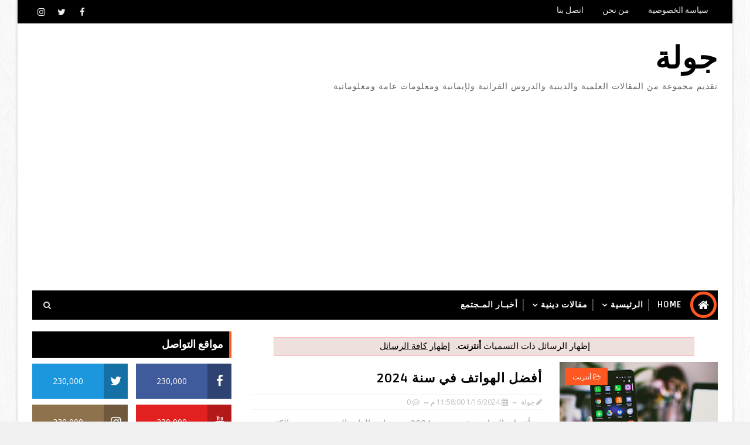

--- FILE ---
content_type: text/html; charset=utf-8
request_url: https://www.google.com/recaptcha/api2/aframe
body_size: 266
content:
<!DOCTYPE HTML><html><head><meta http-equiv="content-type" content="text/html; charset=UTF-8"></head><body><script nonce="0zURRbi12tL6q8MbPtmPOg">/** Anti-fraud and anti-abuse applications only. See google.com/recaptcha */ try{var clients={'sodar':'https://pagead2.googlesyndication.com/pagead/sodar?'};window.addEventListener("message",function(a){try{if(a.source===window.parent){var b=JSON.parse(a.data);var c=clients[b['id']];if(c){var d=document.createElement('img');d.src=c+b['params']+'&rc='+(localStorage.getItem("rc::a")?sessionStorage.getItem("rc::b"):"");window.document.body.appendChild(d);sessionStorage.setItem("rc::e",parseInt(sessionStorage.getItem("rc::e")||0)+1);localStorage.setItem("rc::h",'1769797105866');}}}catch(b){}});window.parent.postMessage("_grecaptcha_ready", "*");}catch(b){}</script></body></html>

--- FILE ---
content_type: text/plain
request_url: https://www.google-analytics.com/j/collect?v=1&_v=j102&a=1198988615&t=pageview&_s=1&dl=https%3A%2F%2Fwww.jouwla.com%2Fsearch%2Flabel%2F%25D8%25A3%25D9%2586%25D8%25AA%25D8%25B1%25D9%2586%25D8%25AA%3Fupdated-max%3D2024-01-17T01%3A39%3A00%252B01%3A00%26max-results%3D20%26start%3D7%26by-date%3Dfalse&ul=en-us%40posix&dt=%D8%AC%D9%88%D9%84%D8%A9%20%3A%20%D8%A3%D9%86%D8%AA%D8%B1%D9%86%D8%AA&sr=1280x720&vp=1280x720&_u=IEBAAEABAAAAACAAI~&jid=62301115&gjid=115107460&cid=1978238311.1769797105&tid=UA-164956435-1&_gid=290865521.1769797105&_r=1&_slc=1&z=1362447769
body_size: -449
content:
2,cG-9Q7ZQJYQPX